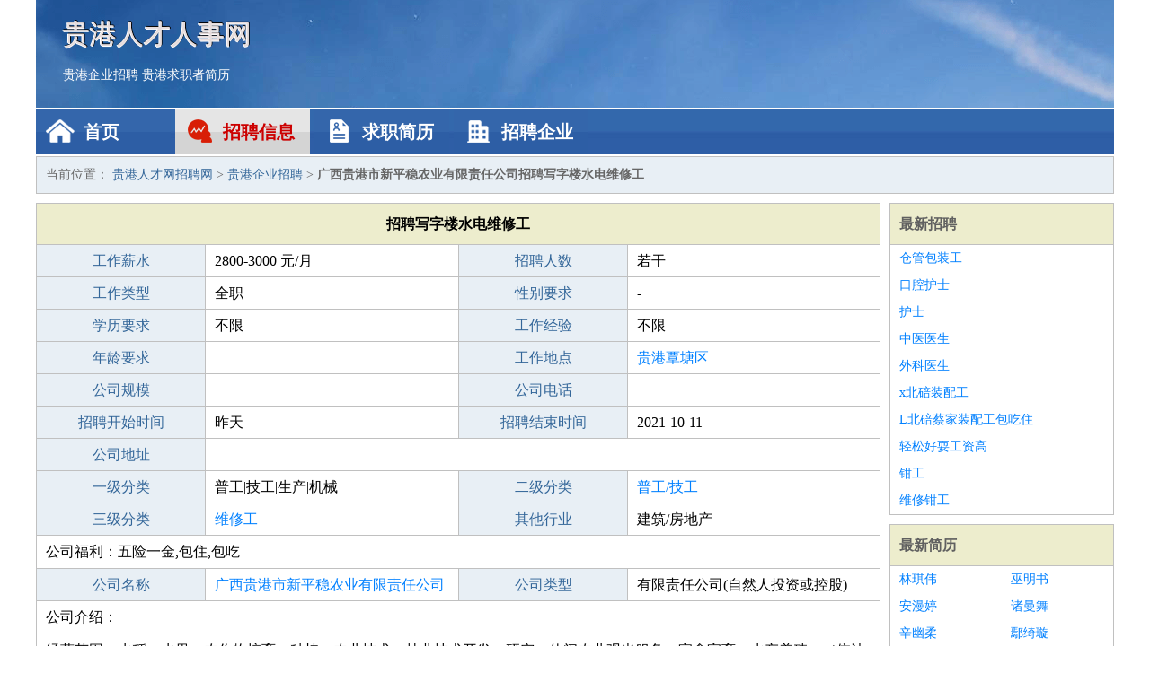

--- FILE ---
content_type: text/html
request_url: http://zhwxzc.com/zhaopin/2765.html
body_size: 2993
content:
<!DOCTYPE html>
<html>
<head>
<meta charset="UTF-8">
<meta name="viewport" content="width=device-width, initial-scale=1.0">
<meta http-equiv="X-UA-Compatible" content="IE=edge,chrome=1">
<meta name="applicable-device" content="pc,mobile">
<meta name="robots" content="all">
<meta name="keywords" content="写字楼水电维修工,广西贵港市新平稳农业有限责任公司招聘写字楼水电维修工">
<title>广西贵港市新平稳农业有限责任公司招聘写字楼水电维修工 贵港人才网招聘网</title>
<link rel="stylesheet" type="text/css" media="screen" href="/static/default/css/common.css?v=1766158352"/>
</head>
<body>
<div class="header inner">
<div class="mod-head">
<div class="hd">
<a href="/" class="logo">贵港人才人事网</a>
<a href="/zhaopin/">贵港企业招聘</a>
<a href="/jianli/">贵港求职者简历</a>
</div>
<div class="bd">
<div class="nav">
<a href="/" class="home">首页</a>
<a href="/zhaopin/" class="job active">招聘信息</a>
<a href="/jianli/" class="jianli">求职简历</a>
<a href="/qiye/" class="qiye">招聘企业</a>
</div>
</div>
</div>
</div>
<div class="container inner">
<div class="mod-breadcrumbs">
<div class="bd">
当前位置：
<a href="/">贵港人才网招聘网</a> &gt;
<a href="/zhaopin/">贵港企业招聘</a> &gt;
<strong>广西贵港市新平稳农业有限责任公司招聘写字楼水电维修工</strong>
</div>
</div>
<div class="main">
<div class="mod-table module">
<div class="hd">
<h1>招聘写字楼水电维修工</h1>
</div>
<div class="bd">
<p>
<label>工作薪水</label>
<span>2800-3000 元/月</span>
<label>招聘人数</label>
<span>若干</span>
</p>
<p>
<label>工作类型</label>
<span>全职</span>
<label>性别要求</label>
<span>-</span>
</p>
<p>
<label>学历要求</label>
<span>不限</span>
<label>工作经验</label>
<span>不限</span>
</p>
<p>
<label>年龄要求</label>
<span></span>
<label>工作地点</label>
<span><a href="/tantangqu/" target="_blank">贵港覃塘区</a></span>
</p>
<p>
<label>公司规模</label>
<span></span>
<label>公司电话</label>
<span></span>
</p>
<p>
<label>招聘开始时间</label>
<span>昨天</span>
<label>招聘结束时间</label>
<span>2021-10-11</span>
</p>
<p>
<label>公司地址</label>
<span class="big"></span>
</p>
<p>
<label>一级分类</label>
<span>普工|技工|生产|机械</span>
<label>二级分类</label>
<span><a href="/jigonggongren/" target="_blank">普工/技工</a></span>
</p>
<p>
<label>三级分类</label>
<span><a href="/weixiugong/" target="_blank">维修工</a></span>
<label>其他行业</label>
<span>建筑/房地产</span>
</p>
<p class="large">
公司福利：五险一金,包住,包吃                </p>
<p>
<label>公司名称</label>
<span>
<a href="/qiye/1686.html" target="_blank">广西贵港市新平稳农业有限责任公司</a>
</span>
<label>公司类型</label>
<span>有限责任公司(自然人投资或控股)</span>
</p>
<p  class="large">
公司介绍：                </p>
<p  class="large">
经营范围：水稻、水果、农作物培育、种植；农业技术、林业技术开发、研究；休闲农业观光服务；家禽家畜、水产养殖。（依法须经批准的项目，经相关部门批准后方可开展经营活动。）                        </p>
<p>
<label>企业联系电话</label>
<span class="big"></span>
</p>
<p class="large">
本文链接：http://www.zhwxzc.com/zhaopin/2765.html                </p>
</div>
</div>
<div class="mod-recommed mod-hot module">
<div class="hd">
相关招聘
</div>
<div class="bd">
<ul>
<li>
<a href="/zhaopin/4644.html" target="_blank">贵港市杰隆羽绒有限公司招聘家用电器维修</a>
</li>
<li>
<a href="/zhaopin/4645.html" target="_blank">贵港市向民农业有限公司招聘维修技术员</a>
</li>
<li>
<a href="/zhaopin/2651.html" target="_blank">广西贵港乐观建筑工程有限公司招聘维修技术员</a>
</li>
<li>
<a href="/zhaopin/2652.html" target="_blank">广西贵港鼎泰文化传播有限公司招聘家用电器维修</a>
</li>
<li>
<a href="/zhaopin/2268.html" target="_blank">贵港市福旺养鸡专业合作社招聘消防电气维修工</a>
</li>
<li>
<a href="/zhaopin/2586.html" target="_blank">广西贵港市棉顺贸易有限公司招聘熟练小车维修工</a>
</li>
<li>
<a href="/zhaopin/2379.html" target="_blank">贵港市顺风汽车租赁有限公司招聘综合维修工助理</a>
</li>
<li>
<a href="/zhaopin/2381.html" target="_blank">贵港市钰铈食品有限公司招聘航空）机务维修</a>
</li>
<li>
<a href="/zhaopin/1684.html" target="_blank">贵港市燕通羽绒有限公司招聘综合维修工</a>
</li>
<li>
<a href="/zhaopin/1702.html" target="_blank">贵港市晟嘉科技有限公司招聘综合维修工</a>
</li>
<li>
<a href="/zhaopin/208.html" target="_blank">贵港瑞色服饰有限公司招聘机修工</a>
</li>
<li>
<a href="/zhaopin/229.html" target="_blank">广西贵港市丽尚广告有限公司招聘机修工</a>
</li>
<li>
<a href="/zhaopin/318.html" target="_blank">广西贵港市小龙建设工程有限公司招聘机修工</a>
</li>
<li>
<a href="/zhaopin/665.html" target="_blank">广西贵港市凤诗电子有限责任公司招聘机修工</a>
</li>
<li>
<a href="/zhaopin/4186.html" target="_blank">贵港市澳希商贸有限公司招聘电梯维修工</a>
</li>
<li>
<a href="/zhaopin/3998.html" target="_blank">广西贵港市顺发物业有限公司招聘电气焊</a>
</li>
<li>
<a href="/zhaopin/3421.html" target="_blank">贵港通博投资有限公司招聘维修主管</a>
</li>
<li>
<a href="/zhaopin/3059.html" target="_blank">广西贵港市微帮传媒有限公司招聘高处作业吊篮安装维修工</a>
</li>
<li>
<a href="/zhaopin/2924.html" target="_blank">广西贵港港能热力有限公司招聘泰安市招聘行政维修工2人</a>
</li>
<li>
<a href="/zhaopin/2872.html" target="_blank">贵港市凯德体育有限公司招聘数控折弯工</a>
</li>
</ul>
</div>
</div>
</div>
<div class="side">
<div class="mod-recommed module">
<div class="hd">
<a href="/zhaopin/">最新招聘</a>
</div>
<div class="bd">
<ul>
<li>
<a href="/zhaopin/1230.html" target="_blank">仓管包装工</a>
</li>
<li>
<a href="/zhaopin/1229.html" target="_blank">口腔护士</a>
</li>
<li>
<a href="/zhaopin/1228.html" target="_blank">护士</a>
</li>
<li>
<a href="/zhaopin/1227.html" target="_blank">中医医生</a>
</li>
<li>
<a href="/zhaopin/1226.html" target="_blank">外科医生</a>
</li>
<li>
<a href="/zhaopin/1225.html" target="_blank">x北碚装配工</a>
</li>
<li>
<a href="/zhaopin/1224.html" target="_blank">L北碚蔡家装配工包吃住</a>
</li>
<li>
<a href="/zhaopin/1223.html" target="_blank">轻松好耍工资高</a>
</li>
<li>
<a href="/zhaopin/1222.html" target="_blank">钳工</a>
</li>
<li>
<a href="/zhaopin/1221.html" target="_blank">维修钳工</a>
</li>
</ul>
</div>
</div>
<div class="mod-recommed mod-hot module">
<div class="hd">
<a href="/jianli/">最新简历</a>
</div>
<div class="bd">
<ul>
<li>
<a href="/jianli/1386.html" target="_blank">林琪伟</a>
</li>
<li>
<a href="/jianli/1390.html" target="_blank">巫明书</a>
</li>
<li>
<a href="/jianli/1392.html" target="_blank">安漫婷</a>
</li>
<li>
<a href="/jianli/1393.html" target="_blank">诸曼舞</a>
</li>
<li>
<a href="/jianli/1394.html" target="_blank">辛幽柔</a>
</li>
<li>
<a href="/jianli/1395.html" target="_blank">鄢绮璇</a>
</li>
<li>
<a href="/jianli/1398.html" target="_blank">庞朝阳</a>
</li>
<li>
<a href="/jianli/1399.html" target="_blank">祝若茵</a>
</li>
<li>
<a href="/jianli/1400.html" target="_blank">希月菡</a>
</li>
<li>
<a href="/jianli/1403.html" target="_blank">董梨瑶</a>
</li>
<li>
<a href="/jianli/1404.html" target="_blank">熊雄文</a>
</li>
<li>
<a href="/jianli/1405.html" target="_blank">张茹珊</a>
</li>
<li>
<a href="/jianli/1406.html" target="_blank">滕章达</a>
</li>
<li>
<a href="/jianli/1409.html" target="_blank">明倩霄</a>
</li>
<li>
<a href="/jianli/1412.html" target="_blank">闵涵柳</a>
</li>
<li>
<a href="/jianli/1413.html" target="_blank">伊信岩</a>
</li>
<li>
<a href="/jianli/1416.html" target="_blank">陆江庭</a>
</li>
<li>
<a href="/jianli/1417.html" target="_blank">荣黛华</a>
</li>
<li>
<a href="/jianli/1419.html" target="_blank">应雨靖</a>
</li>
<li>
<a href="/jianli/1421.html" target="_blank">霍思沁</a>
</li>
</ul>
</div>
</div>
</div>
</div>
<div class="footer">
<div class="inner">
<div class="mod-foot">
<p><a href="//www.zhwxzc.com/">贵港人才网 - 贵港人才网招聘网</a></p>
<p><a href="//www.zhwxzc.com/" target="_blank">关于我们</a>
<a href="//www.zhwxzc.com/" target="_blank">贵港人才网招聘网</a>  <a href="//www.zhwxzc.com/sitemap.xml" target="_blank">网站地图</a> Copyright &copy; 2010-2025  All Rights Reserved.
</p>
</div>
</div>
</div>
<script src="/static/default/script/jquery-1.11.0.min.js"></script>
<script src="/static/default/script/common.js"></script>
<script defer src="https://static.cloudflareinsights.com/beacon.min.js/vcd15cbe7772f49c399c6a5babf22c1241717689176015" integrity="sha512-ZpsOmlRQV6y907TI0dKBHq9Md29nnaEIPlkf84rnaERnq6zvWvPUqr2ft8M1aS28oN72PdrCzSjY4U6VaAw1EQ==" data-cf-beacon='{"version":"2024.11.0","token":"26b58d66b6fc4b26a86ec124bd5d09c1","r":1,"server_timing":{"name":{"cfCacheStatus":true,"cfEdge":true,"cfExtPri":true,"cfL4":true,"cfOrigin":true,"cfSpeedBrain":true},"location_startswith":null}}' crossorigin="anonymous"></script>
</body>
</html>
